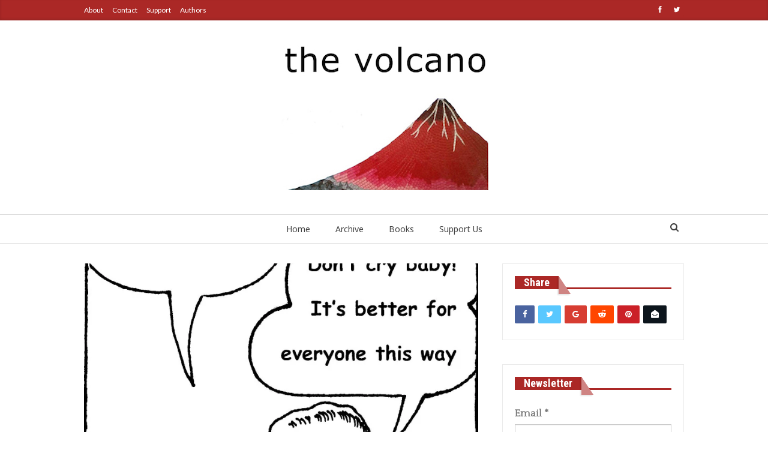

--- FILE ---
content_type: text/html; charset=UTF-8
request_url: https://www.thevolcano.org/cartoon/
body_size: 12551
content:
	<!DOCTYPE html>
		<!--[if IE 8]>
	<html class="ie ie8" lang="en-US"> <![endif]-->
	<!--[if IE 9]>
	<html class="ie ie9" lang="en-US"> <![endif]-->
	<!--[if gt IE 9]><!-->
<html lang="en-US"> <!--<![endif]-->
	<head>
				<meta charset="UTF-8">
		<meta http-equiv="X-UA-Compatible" content="IE=edge">
		<meta name="viewport" content="width=device-width, initial-scale=1.0">
		<link rel="pingback" href="https://www.thevolcano.org/xmlrpc.php"/>

		<title>cartoon &#8211; The Volcano</title>
<meta name='robots' content='max-image-preview:large' />

<!-- Better Open Graph, Schema.org & Twitter Integration -->
<meta property="og:locale" content="en_us"/>
<meta property="og:site_name" content="The Volcano"/>
<meta property="og:url" content="https://www.thevolcano.org/cartoon/"/>
<meta property="og:title" content="cartoon"/>
<meta property="og:image" content="https://i0.wp.com/www.thevolcano.org/wp-content/uploads/2018/05/tv_web01.png?fit=750%2C430&amp;ssl=1"/>
<meta property="og:type" content="article"/>
<meta name="twitter:card" content="summary"/>
<meta name="twitter:url" content="https://www.thevolcano.org/cartoon/"/>
<meta name="twitter:title" content="cartoon"/>
<meta name="twitter:image" content="https://i0.wp.com/www.thevolcano.org/wp-content/uploads/2018/05/tv_web01.png?fit=750%2C430&amp;ssl=1"/>
<!-- / Better Open Graph, Schema.org & Twitter Integration. -->
<link rel='dns-prefetch' href='//www.thevolcano.org' />
<link rel='dns-prefetch' href='//stats.wp.com' />
<link rel='dns-prefetch' href='//fonts.googleapis.com' />
<link rel='dns-prefetch' href='//v0.wordpress.com' />
<link rel='preconnect' href='//i0.wp.com' />
<link rel="alternate" type="application/rss+xml" title="The Volcano &raquo; Feed" href="https://www.thevolcano.org/feed/" />
<link rel="alternate" type="application/rss+xml" title="The Volcano &raquo; Comments Feed" href="https://www.thevolcano.org/comments/feed/" />
<link rel="alternate" type="text/calendar" title="The Volcano &raquo; iCal Feed" href="https://www.thevolcano.org/events/?ical=1" />
<link rel="alternate" type="application/rss+xml" title="The Volcano &raquo; cartoon Comments Feed" href="https://www.thevolcano.org/feed/?attachment_id=4574" />
<link rel="alternate" title="oEmbed (JSON)" type="application/json+oembed" href="https://www.thevolcano.org/wp-json/oembed/1.0/embed?url=https%3A%2F%2Fwww.thevolcano.org%2Fcartoon%2F" />
<link rel="alternate" title="oEmbed (XML)" type="text/xml+oembed" href="https://www.thevolcano.org/wp-json/oembed/1.0/embed?url=https%3A%2F%2Fwww.thevolcano.org%2Fcartoon%2F&#038;format=xml" />
<style id='wp-img-auto-sizes-contain-inline-css' type='text/css'>
img:is([sizes=auto i],[sizes^="auto," i]){contain-intrinsic-size:3000px 1500px}
/*# sourceURL=wp-img-auto-sizes-contain-inline-css */
</style>
<link rel='stylesheet' id='validate-engine-css-css' href='https://www.thevolcano.org/wp-content/plugins/wysija-newsletters/css/validationEngine.jquery.css?ver=2.21' type='text/css' media='all' />
<link rel='stylesheet' id='grid-columns-css' href='https://www.thevolcano.org/wp-content/plugins/grid-columns/css/columns.min.css?ver=20130123' type='text/css' media='all' />
<style id='wp-emoji-styles-inline-css' type='text/css'>

	img.wp-smiley, img.emoji {
		display: inline !important;
		border: none !important;
		box-shadow: none !important;
		height: 1em !important;
		width: 1em !important;
		margin: 0 0.07em !important;
		vertical-align: -0.1em !important;
		background: none !important;
		padding: 0 !important;
	}
/*# sourceURL=wp-emoji-styles-inline-css */
</style>
<link rel='stylesheet' id='wp-block-library-css' href='https://www.thevolcano.org/wp-includes/css/dist/block-library/style.min.css?ver=6.9' type='text/css' media='all' />
<style id='global-styles-inline-css' type='text/css'>
:root{--wp--preset--aspect-ratio--square: 1;--wp--preset--aspect-ratio--4-3: 4/3;--wp--preset--aspect-ratio--3-4: 3/4;--wp--preset--aspect-ratio--3-2: 3/2;--wp--preset--aspect-ratio--2-3: 2/3;--wp--preset--aspect-ratio--16-9: 16/9;--wp--preset--aspect-ratio--9-16: 9/16;--wp--preset--color--black: #000000;--wp--preset--color--cyan-bluish-gray: #abb8c3;--wp--preset--color--white: #ffffff;--wp--preset--color--pale-pink: #f78da7;--wp--preset--color--vivid-red: #cf2e2e;--wp--preset--color--luminous-vivid-orange: #ff6900;--wp--preset--color--luminous-vivid-amber: #fcb900;--wp--preset--color--light-green-cyan: #7bdcb5;--wp--preset--color--vivid-green-cyan: #00d084;--wp--preset--color--pale-cyan-blue: #8ed1fc;--wp--preset--color--vivid-cyan-blue: #0693e3;--wp--preset--color--vivid-purple: #9b51e0;--wp--preset--gradient--vivid-cyan-blue-to-vivid-purple: linear-gradient(135deg,rgb(6,147,227) 0%,rgb(155,81,224) 100%);--wp--preset--gradient--light-green-cyan-to-vivid-green-cyan: linear-gradient(135deg,rgb(122,220,180) 0%,rgb(0,208,130) 100%);--wp--preset--gradient--luminous-vivid-amber-to-luminous-vivid-orange: linear-gradient(135deg,rgb(252,185,0) 0%,rgb(255,105,0) 100%);--wp--preset--gradient--luminous-vivid-orange-to-vivid-red: linear-gradient(135deg,rgb(255,105,0) 0%,rgb(207,46,46) 100%);--wp--preset--gradient--very-light-gray-to-cyan-bluish-gray: linear-gradient(135deg,rgb(238,238,238) 0%,rgb(169,184,195) 100%);--wp--preset--gradient--cool-to-warm-spectrum: linear-gradient(135deg,rgb(74,234,220) 0%,rgb(151,120,209) 20%,rgb(207,42,186) 40%,rgb(238,44,130) 60%,rgb(251,105,98) 80%,rgb(254,248,76) 100%);--wp--preset--gradient--blush-light-purple: linear-gradient(135deg,rgb(255,206,236) 0%,rgb(152,150,240) 100%);--wp--preset--gradient--blush-bordeaux: linear-gradient(135deg,rgb(254,205,165) 0%,rgb(254,45,45) 50%,rgb(107,0,62) 100%);--wp--preset--gradient--luminous-dusk: linear-gradient(135deg,rgb(255,203,112) 0%,rgb(199,81,192) 50%,rgb(65,88,208) 100%);--wp--preset--gradient--pale-ocean: linear-gradient(135deg,rgb(255,245,203) 0%,rgb(182,227,212) 50%,rgb(51,167,181) 100%);--wp--preset--gradient--electric-grass: linear-gradient(135deg,rgb(202,248,128) 0%,rgb(113,206,126) 100%);--wp--preset--gradient--midnight: linear-gradient(135deg,rgb(2,3,129) 0%,rgb(40,116,252) 100%);--wp--preset--font-size--small: 13px;--wp--preset--font-size--medium: 20px;--wp--preset--font-size--large: 36px;--wp--preset--font-size--x-large: 42px;--wp--preset--spacing--20: 0.44rem;--wp--preset--spacing--30: 0.67rem;--wp--preset--spacing--40: 1rem;--wp--preset--spacing--50: 1.5rem;--wp--preset--spacing--60: 2.25rem;--wp--preset--spacing--70: 3.38rem;--wp--preset--spacing--80: 5.06rem;--wp--preset--shadow--natural: 6px 6px 9px rgba(0, 0, 0, 0.2);--wp--preset--shadow--deep: 12px 12px 50px rgba(0, 0, 0, 0.4);--wp--preset--shadow--sharp: 6px 6px 0px rgba(0, 0, 0, 0.2);--wp--preset--shadow--outlined: 6px 6px 0px -3px rgb(255, 255, 255), 6px 6px rgb(0, 0, 0);--wp--preset--shadow--crisp: 6px 6px 0px rgb(0, 0, 0);}:where(.is-layout-flex){gap: 0.5em;}:where(.is-layout-grid){gap: 0.5em;}body .is-layout-flex{display: flex;}.is-layout-flex{flex-wrap: wrap;align-items: center;}.is-layout-flex > :is(*, div){margin: 0;}body .is-layout-grid{display: grid;}.is-layout-grid > :is(*, div){margin: 0;}:where(.wp-block-columns.is-layout-flex){gap: 2em;}:where(.wp-block-columns.is-layout-grid){gap: 2em;}:where(.wp-block-post-template.is-layout-flex){gap: 1.25em;}:where(.wp-block-post-template.is-layout-grid){gap: 1.25em;}.has-black-color{color: var(--wp--preset--color--black) !important;}.has-cyan-bluish-gray-color{color: var(--wp--preset--color--cyan-bluish-gray) !important;}.has-white-color{color: var(--wp--preset--color--white) !important;}.has-pale-pink-color{color: var(--wp--preset--color--pale-pink) !important;}.has-vivid-red-color{color: var(--wp--preset--color--vivid-red) !important;}.has-luminous-vivid-orange-color{color: var(--wp--preset--color--luminous-vivid-orange) !important;}.has-luminous-vivid-amber-color{color: var(--wp--preset--color--luminous-vivid-amber) !important;}.has-light-green-cyan-color{color: var(--wp--preset--color--light-green-cyan) !important;}.has-vivid-green-cyan-color{color: var(--wp--preset--color--vivid-green-cyan) !important;}.has-pale-cyan-blue-color{color: var(--wp--preset--color--pale-cyan-blue) !important;}.has-vivid-cyan-blue-color{color: var(--wp--preset--color--vivid-cyan-blue) !important;}.has-vivid-purple-color{color: var(--wp--preset--color--vivid-purple) !important;}.has-black-background-color{background-color: var(--wp--preset--color--black) !important;}.has-cyan-bluish-gray-background-color{background-color: var(--wp--preset--color--cyan-bluish-gray) !important;}.has-white-background-color{background-color: var(--wp--preset--color--white) !important;}.has-pale-pink-background-color{background-color: var(--wp--preset--color--pale-pink) !important;}.has-vivid-red-background-color{background-color: var(--wp--preset--color--vivid-red) !important;}.has-luminous-vivid-orange-background-color{background-color: var(--wp--preset--color--luminous-vivid-orange) !important;}.has-luminous-vivid-amber-background-color{background-color: var(--wp--preset--color--luminous-vivid-amber) !important;}.has-light-green-cyan-background-color{background-color: var(--wp--preset--color--light-green-cyan) !important;}.has-vivid-green-cyan-background-color{background-color: var(--wp--preset--color--vivid-green-cyan) !important;}.has-pale-cyan-blue-background-color{background-color: var(--wp--preset--color--pale-cyan-blue) !important;}.has-vivid-cyan-blue-background-color{background-color: var(--wp--preset--color--vivid-cyan-blue) !important;}.has-vivid-purple-background-color{background-color: var(--wp--preset--color--vivid-purple) !important;}.has-black-border-color{border-color: var(--wp--preset--color--black) !important;}.has-cyan-bluish-gray-border-color{border-color: var(--wp--preset--color--cyan-bluish-gray) !important;}.has-white-border-color{border-color: var(--wp--preset--color--white) !important;}.has-pale-pink-border-color{border-color: var(--wp--preset--color--pale-pink) !important;}.has-vivid-red-border-color{border-color: var(--wp--preset--color--vivid-red) !important;}.has-luminous-vivid-orange-border-color{border-color: var(--wp--preset--color--luminous-vivid-orange) !important;}.has-luminous-vivid-amber-border-color{border-color: var(--wp--preset--color--luminous-vivid-amber) !important;}.has-light-green-cyan-border-color{border-color: var(--wp--preset--color--light-green-cyan) !important;}.has-vivid-green-cyan-border-color{border-color: var(--wp--preset--color--vivid-green-cyan) !important;}.has-pale-cyan-blue-border-color{border-color: var(--wp--preset--color--pale-cyan-blue) !important;}.has-vivid-cyan-blue-border-color{border-color: var(--wp--preset--color--vivid-cyan-blue) !important;}.has-vivid-purple-border-color{border-color: var(--wp--preset--color--vivid-purple) !important;}.has-vivid-cyan-blue-to-vivid-purple-gradient-background{background: var(--wp--preset--gradient--vivid-cyan-blue-to-vivid-purple) !important;}.has-light-green-cyan-to-vivid-green-cyan-gradient-background{background: var(--wp--preset--gradient--light-green-cyan-to-vivid-green-cyan) !important;}.has-luminous-vivid-amber-to-luminous-vivid-orange-gradient-background{background: var(--wp--preset--gradient--luminous-vivid-amber-to-luminous-vivid-orange) !important;}.has-luminous-vivid-orange-to-vivid-red-gradient-background{background: var(--wp--preset--gradient--luminous-vivid-orange-to-vivid-red) !important;}.has-very-light-gray-to-cyan-bluish-gray-gradient-background{background: var(--wp--preset--gradient--very-light-gray-to-cyan-bluish-gray) !important;}.has-cool-to-warm-spectrum-gradient-background{background: var(--wp--preset--gradient--cool-to-warm-spectrum) !important;}.has-blush-light-purple-gradient-background{background: var(--wp--preset--gradient--blush-light-purple) !important;}.has-blush-bordeaux-gradient-background{background: var(--wp--preset--gradient--blush-bordeaux) !important;}.has-luminous-dusk-gradient-background{background: var(--wp--preset--gradient--luminous-dusk) !important;}.has-pale-ocean-gradient-background{background: var(--wp--preset--gradient--pale-ocean) !important;}.has-electric-grass-gradient-background{background: var(--wp--preset--gradient--electric-grass) !important;}.has-midnight-gradient-background{background: var(--wp--preset--gradient--midnight) !important;}.has-small-font-size{font-size: var(--wp--preset--font-size--small) !important;}.has-medium-font-size{font-size: var(--wp--preset--font-size--medium) !important;}.has-large-font-size{font-size: var(--wp--preset--font-size--large) !important;}.has-x-large-font-size{font-size: var(--wp--preset--font-size--x-large) !important;}
/*# sourceURL=global-styles-inline-css */
</style>

<style id='classic-theme-styles-inline-css' type='text/css'>
/*! This file is auto-generated */
.wp-block-button__link{color:#fff;background-color:#32373c;border-radius:9999px;box-shadow:none;text-decoration:none;padding:calc(.667em + 2px) calc(1.333em + 2px);font-size:1.125em}.wp-block-file__button{background:#32373c;color:#fff;text-decoration:none}
/*# sourceURL=/wp-includes/css/classic-themes.min.css */
</style>
<link rel='stylesheet' id='guest_author_styles-css' href='https://www.thevolcano.org/wp-content/plugins/guest-author-name-premium/assets/guest-author.css?ver=1.0.2' type='text/css' media='all' />
<link rel='stylesheet' id='rs-plugin-settings-css' href='https://www.thevolcano.org/wp-content/plugins/revslider/public/assets/css/settings.css?ver=5.4.6.3' type='text/css' media='all' />
<style id='rs-plugin-settings-inline-css' type='text/css'>
#rs-demo-id {}
/*# sourceURL=rs-plugin-settings-inline-css */
</style>
<link rel='stylesheet' id='ms-main-css' href='https://www.thevolcano.org/wp-content/plugins/masterslider/public/assets/css/masterslider.main.css?ver=3.2.2' type='text/css' media='all' />
<link rel='stylesheet' id='ms-custom-css' href='https://www.thevolcano.org/wp-content/uploads/masterslider/custom.css?ver=1.5' type='text/css' media='all' />
<link rel='stylesheet' id='better-framework-main-fonts-css' href='https://fonts.googleapis.com/css?family=Quattrocento:400%7CLato:400,700,400italic%7CNoto+Sans:400,700,400italic%7COswald:700,400%7CQuattrocento+Sans:700italic%7CRoboto+Condensed:700' type='text/css' media='all' />
<script type="text/javascript" src="https://www.thevolcano.org/wp-includes/js/jquery/jquery.min.js?ver=3.7.1" id="jquery-core-js"></script>
<script type="text/javascript" src="https://www.thevolcano.org/wp-includes/js/jquery/jquery-migrate.min.js?ver=3.4.1" id="jquery-migrate-js"></script>
<script type="text/javascript" src="https://www.thevolcano.org/wp-content/plugins/revslider/public/assets/js/jquery.themepunch.tools.min.js?ver=5.4.6.3" id="tp-tools-js"></script>
<script type="text/javascript" src="https://www.thevolcano.org/wp-content/plugins/revslider/public/assets/js/jquery.themepunch.revolution.min.js?ver=5.4.6.3" id="revmin-js"></script>
<link rel="https://api.w.org/" href="https://www.thevolcano.org/wp-json/" /><link rel="alternate" title="JSON" type="application/json" href="https://www.thevolcano.org/wp-json/wp/v2/media/4574" /><link rel="EditURI" type="application/rsd+xml" title="RSD" href="https://www.thevolcano.org/xmlrpc.php?rsd" />
<meta name="generator" content="WordPress 6.9" />
<link rel="canonical" href="https://www.thevolcano.org/cartoon/" />
<link rel='shortlink' href='https://wp.me/a7oQlm-1bM' />
			<link rel="amphtml" href="https://www.thevolcano.org/amp/cartoon"/>
				<link rel="preconnect" href="https://fonts.googleapis.com">
	<link rel="preconnect" href="https://fonts.gstatic.com">
	<link href='https://fonts.googleapis.com/css2?display=swap&family=Quattrocento&family=Oswald:wght@200;700&family=Istok+Web' rel='stylesheet'><script>var ms_grabbing_curosr='https://www.thevolcano.org/wp-content/plugins/masterslider/public/assets/css/common/grabbing.cur',ms_grab_curosr='https://www.thevolcano.org/wp-content/plugins/masterslider/public/assets/css/common/grab.cur';</script>
<meta name="generator" content="MasterSlider 3.2.2 - Responsive Touch Image Slider" />
<meta name="tec-api-version" content="v1"><meta name="tec-api-origin" content="https://www.thevolcano.org"><link rel="alternate" href="https://www.thevolcano.org/wp-json/tribe/events/v1/" />	<style>img#wpstats{display:none}</style>
		<meta name="generator" content="Powered by WPBakery Page Builder - drag and drop page builder for WordPress."/>
<!--[if lte IE 9]><link rel="stylesheet" type="text/css" href="https://www.thevolcano.org/wp-content/plugins/js_composer/assets/css/vc_lte_ie9.min.css" media="screen"><![endif]--><script type="application/ld+json">{
    "@context": "http:\/\/schema.org\/",
    "@type": "organization",
    "@id": "#organization",
    "logo": {
        "@type": "ImageObject",
        "url": "https:\/\/www.thevolcano.org\/wp-content\/uploads\/2016\/06\/thevolcanoheader_verdana_4.jpeg"
    },
    "url": "https:\/\/www.thevolcano.org\/",
    "name": "The Volcano",
    "description": ""
}</script>
<script type="application/ld+json">{
    "@context": "http:\/\/schema.org\/",
    "@type": "WebSite",
    "name": "The Volcano",
    "alternateName": "",
    "url": "https:\/\/www.thevolcano.org\/"
}</script>
<script type="application/ld+json">{
    "@context": "http:\/\/schema.org\/",
    "@type": "ImageObject",
    "headline": "cartoon",
    "datePublished": "2016-04-03",
    "dateModified": "2016-04-03",
    "author": {
        "@type": "Person",
        "@id": "#person-TheVolcano",
        "name": "The Volcano"
    },
    "image": {
        "@type": "ImageObject",
        "url": "https:\/\/i0.wp.com\/www.thevolcano.org\/wp-content\/uploads\/2016\/04\/cartoon.jpg?fit=1308%2C1696&ssl=1",
        "width": 1308,
        "height": 1696
    },
    "interactionStatistic": [
        {
            "@type": "InteractionCounter",
            "interactionType": "http:\/\/schema.org\/CommentAction",
            "userInteractionCount": "0"
        }
    ],
    "publisher": {
        "@id": "#organization"
    },
    "mainEntityOfPage": "https:\/\/www.thevolcano.org\/cartoon\/"
}</script>
<link rel='stylesheet' id='bf-minifed-css-1' href='https://www.thevolcano.org/wp-content/bs-booster-cache/e7f6526576341e1f19338382ebebdfaf.css' type='text/css' media='all' />
<link rel='stylesheet' id='5.2.0-1623892592' href='https://www.thevolcano.org/wp-content/bs-booster-cache/f164c100a199c3e054e1977e5b14836e.css' type='text/css' media='all' />
<meta name="generator" content="Powered by Slider Revolution 5.4.6.3 - responsive, Mobile-Friendly Slider Plugin for WordPress with comfortable drag and drop interface." />

<!-- Jetpack Open Graph Tags -->
<meta property="og:type" content="article" />
<meta property="og:title" content="cartoon" />
<meta property="og:url" content="https://www.thevolcano.org/cartoon/" />
<meta property="og:description" content="Visit the post for more." />
<meta property="article:published_time" content="2016-04-04T00:03:08+00:00" />
<meta property="article:modified_time" content="2016-04-04T00:03:08+00:00" />
<meta property="og:site_name" content="The Volcano" />
<meta property="og:image" content="https://www.thevolcano.org/wp-content/uploads/2016/04/cartoon.jpg" />
<meta property="og:image:alt" content="" />
<meta property="og:locale" content="en_US" />
<meta name="twitter:text:title" content="cartoon" />
<meta name="twitter:image" content="https://i0.wp.com/www.thevolcano.org/wp-content/uploads/2016/04/cartoon.jpg?fit=925%2C1200&#038;ssl=1&#038;w=640" />
<meta name="twitter:card" content="summary_large_image" />
<meta name="twitter:description" content="Visit the post for more." />

<!-- End Jetpack Open Graph Tags -->
<link rel="icon" href="https://i0.wp.com/www.thevolcano.org/wp-content/uploads/2016/04/cropped-volcano-header-468x150_b-1.jpg?fit=32%2C32&#038;ssl=1" sizes="32x32" />
<link rel="icon" href="https://i0.wp.com/www.thevolcano.org/wp-content/uploads/2016/04/cropped-volcano-header-468x150_b-1.jpg?fit=192%2C192&#038;ssl=1" sizes="192x192" />
<link rel="apple-touch-icon" href="https://i0.wp.com/www.thevolcano.org/wp-content/uploads/2016/04/cropped-volcano-header-468x150_b-1.jpg?fit=180%2C180&#038;ssl=1" />
<meta name="msapplication-TileImage" content="https://i0.wp.com/www.thevolcano.org/wp-content/uploads/2016/04/cropped-volcano-header-468x150_b-1.jpg?fit=270%2C270&#038;ssl=1" />
<script type="text/javascript">function setREVStartSize(e){
				try{ var i=jQuery(window).width(),t=9999,r=0,n=0,l=0,f=0,s=0,h=0;					
					if(e.responsiveLevels&&(jQuery.each(e.responsiveLevels,function(e,f){f>i&&(t=r=f,l=e),i>f&&f>r&&(r=f,n=e)}),t>r&&(l=n)),f=e.gridheight[l]||e.gridheight[0]||e.gridheight,s=e.gridwidth[l]||e.gridwidth[0]||e.gridwidth,h=i/s,h=h>1?1:h,f=Math.round(h*f),"fullscreen"==e.sliderLayout){var u=(e.c.width(),jQuery(window).height());if(void 0!=e.fullScreenOffsetContainer){var c=e.fullScreenOffsetContainer.split(",");if (c) jQuery.each(c,function(e,i){u=jQuery(i).length>0?u-jQuery(i).outerHeight(!0):u}),e.fullScreenOffset.split("%").length>1&&void 0!=e.fullScreenOffset&&e.fullScreenOffset.length>0?u-=jQuery(window).height()*parseInt(e.fullScreenOffset,0)/100:void 0!=e.fullScreenOffset&&e.fullScreenOffset.length>0&&(u-=parseInt(e.fullScreenOffset,0))}f=u}else void 0!=e.minHeight&&f<e.minHeight&&(f=e.minHeight);e.c.closest(".rev_slider_wrapper").css({height:f})					
				}catch(d){console.log("Failure at Presize of Slider:"+d)}
			};</script>
		<style type="text/css" id="wp-custom-css">
			.post-meta.single-post-meta .post-author-name {
	max-width:250px;
}
.post-meta .post-author{
	max-width: 250px;
}
.post-meta.single-post-meta .post-author-a.post-author-avatar .avatar{
	Display: none;
}
.author-profile .post-author-avatar{
	Display:none;
}

		</style>
			<style id="egf-frontend-styles" type="text/css">
		p {font-family: 'Quattrocento', sans-serif;font-size: 17px;font-style: normal;font-weight: 400;line-height: 1.5;} h1 {font-family: 'Oswald', sans-serif;font-size: 48px;font-style: normal;font-weight: 700;line-height: 1.5;} h2 {font-family: 'Oswald', sans-serif;font-size: 38px;font-style: normal;font-weight: 700;} h3 {font-family: 'Oswald', sans-serif;font-size: 30px;font-style: normal;font-weight: 700;line-height: 1.4;} h4 {font-family: 'Oswald', sans-serif;font-size: 25px;font-style: normal;font-weight: 200;} h5 {font-family: 'Istok Web', sans-serif;font-size: 16px;font-style: normal;font-weight: 400;line-height: 1.2;} h6 {font-family: 'Istok Web', sans-serif;font-size: 16px;font-style: normal;font-weight: 400;} 	</style>
	<noscript><style type="text/css"> .wpb_animate_when_almost_visible { opacity: 1; }</style></noscript>	</head>

<body class="attachment wp-singular attachment-template-default single single-attachment postid-4574 attachmentid-4574 attachment-jpeg wp-theme-publisher guest-author-post _masterslider _msp_version_3.2.2 tribe-no-js active-light-box ltr close-rh page-layout-2-col-right full-width active-sticky-sidebar main-menu-sticky-smart active-ajax-search  wpb-js-composer js-comp-ver-5.4.7 vc_responsive bs-ll-a" dir="ltr">
		<div class="main-wrap content-main-wrap">
			<header id="header" class="site-header header-style-1 full-width" itemscope="itemscope" itemtype="https://schema.org/WPHeader">
		<section class="topbar topbar-style-1 hidden-xs hidden-xs">
	<div class="content-wrap">
		<div class="container">
			<div class="topbar-inner clearfix">

									<div class="section-links">
								<div  class="  better-studio-shortcode bsc-clearfix better-social-counter style-button not-colored in-4-col">
						<ul class="social-list bsc-clearfix"><li class="social-item facebook"><a href = "https://www.facebook.com/thevolcanonewspaper" target = "_blank" > <i class="item-icon bsfi-facebook" ></i><span class="item-title" > Likes </span> </a> </li> <li class="social-item twitter"><a href = "https://twitter.com/volc8o" target = "_blank" > <i class="item-icon bsfi-twitter" ></i><span class="item-title" > Followers </span> </a> </li> 			</ul>
		</div>
							</div>
				
				<div class="section-menu">
						<div id="menu-top" class="menu top-menu-wrapper" role="navigation" itemscope="itemscope" itemtype="https://schema.org/SiteNavigationElement">
		<nav class="top-menu-container">

			<ul id="top-navigation" class="top-menu menu clearfix bsm-pure">
				<li id="menu-item-9170" class="menu-item menu-item-type-custom menu-item-object-custom better-anim-fade menu-item-9170"><a href="https://www.thevolcano.org/about/">About</a></li>
<li id="menu-item-9172" class="menu-item menu-item-type-custom menu-item-object-custom better-anim-fade menu-item-9172"><a href="https://www.thevolcano.org/contact/">Contact</a></li>
<li id="menu-item-9171" class="menu-item menu-item-type-custom menu-item-object-custom better-anim-fade menu-item-9171"><a href="https://www.thevolcano.org/support-us/">Support</a></li>
<li id="menu-item-10407" class="menu-item menu-item-type-post_type menu-item-object-page better-anim-fade menu-item-10407"><a href="https://www.thevolcano.org/authors/">Authors</a></li>
			</ul>

		</nav>
	</div>
				</div>
			</div>
		</div>
	</div>
</section>
		<div class="header-inner">
			<div class="content-wrap">
				<div class="container">
					<div id="site-branding" class="site-branding">
	<p  id="site-title" class="logo h1 img-logo">
	<a href="https://www.thevolcano.org/" itemprop="url" rel="home">
					<img id="site-logo" src="https://www.thevolcano.org/wp-content/uploads/2016/06/thevolcanoheader_verdana_4.jpeg"
			     alt="The Volcano"  />

			<span class="site-title">The Volcano - </span>
				</a>
</p>
</div><!-- .site-branding -->
				</div>

			</div>
		</div>
		<div id="menu-main" class="menu main-menu-wrapper show-search-item menu-actions-btn-width-1" role="navigation" itemscope="itemscope" itemtype="https://schema.org/SiteNavigationElement">
	<div class="main-menu-inner">
		<div class="content-wrap">
			<div class="container">

				<nav class="main-menu-container">
					<ul id="main-navigation" class="main-menu menu bsm-pure clearfix">
						<li id="menu-item-9163" class="menu-item menu-item-type-custom menu-item-object-custom menu-item-home better-anim-fade menu-item-9163"><a href="https://www.thevolcano.org">Home</a></li>
<li id="menu-item-9165" class="menu-item menu-item-type-custom menu-item-object-custom better-anim-fade menu-item-9165"><a href="https://www.thevolcano.org/2021">Archive</a></li>
<li id="menu-item-11874" class="menu-item menu-item-type-post_type menu-item-object-page better-anim-fade menu-item-11874"><a href="https://www.thevolcano.org/books/">Books</a></li>
<li id="menu-item-11884" class="menu-item menu-item-type-post_type menu-item-object-page better-anim-fade menu-item-11884"><a href="https://www.thevolcano.org/donate/">Support Us</a></li>
					</ul><!-- #main-navigation -->
											<div class="menu-action-buttons width-1">
															<div class="search-container close">
									<span class="search-handler"><i class="fa fa-search"></i></span>

									<div class="search-box clearfix">
										<form role="search" method="get" class="search-form clearfix" action="https://www.thevolcano.org">
	<input type="search" class="search-field"
	       placeholder="Search..."
	       value="" name="s"
	       title="Search for:"
	       autocomplete="off">
	<input type="submit" class="search-submit" value="Search">
</form><!-- .search-form -->
									</div>
								</div>
														</div>
										</nav><!-- .main-menu-container -->

			</div>
		</div>
	</div>
</div><!-- .menu -->	</header><!-- .header -->
	<div class="rh-header clearfix light deferred-block-exclude">
		<div class="rh-container clearfix">

			<div class="menu-container close">
				<span class="menu-handler"><span class="lines"></span></span>
			</div><!-- .menu-container -->

			<div class="logo-container rh-img-logo">
				<a href="https://www.thevolcano.org/" itemprop="url" rel="home">
											<img src="https://www.thevolcano.org/wp-content/uploads/2016/06/thevolcanoheader_verdana_4.jpeg"
						     alt="The Volcano"  />				</a>
			</div><!-- .logo-container -->
		</div><!-- .rh-container -->
	</div><!-- .rh-header -->
<div class="content-wrap">
		<main id="content" class="content-container">

		<div class="container layout-2-col layout-2-col-1 layout-right-sidebar">
			<div class="row main-section">
										<div class="col-sm-8 content-column">
								<article id="post-4574" class="post-4574 attachment type-attachment status-inherit  single-attachment-content">
				<div class="single-featured">
							<a class="post-thumbnail" href="https://i0.wp.com/www.thevolcano.org/wp-content/uploads/2016/04/cartoon.jpg?fit=1308%2C1696&ssl=1">
					<img src="https://i0.wp.com/www.thevolcano.org/wp-content/uploads/2016/04/cartoon.jpg?resize=750%2C430&#038;ssl=1"
					     alt="cartoon">
				</a>
						</div>

		<header class="attachment-header">
			<h1 class="attachment-title">cartoon</h1>		</header>

			</article>
						</div><!-- .content-column -->
												<div class="col-sm-4 sidebar-column sidebar-column-primary">
							<aside id="sidebar-primary-sidebar" class="sidebar" role="complementary" aria-label="Primary Sidebar Sidebar" itemscope="itemscope" itemtype="https://schema.org/WPSideBar">
	<div id="bs-social-share-3" class=" h-ni w-t primary-sidebar-widget widget widget_bs-social-share"><div class="section-heading sh-t6 sh-s3"><span class="h-text">Share</span></div>	<div 		class="bs-shortcode bs-social-share  style-button colored">
				<ul class="bs-button-list social-list clearfix"><span class="social-item facebook"><a href="https://www.facebook.com/sharer.php?u=https%3A%2F%2Fwww.thevolcano.org%2F2018%2F11%2F22%2Fcolonialism-is-a-process-not-an-identity%2F" target="_blank" rel="nofollow" class="bs-button-el" onclick="window.open(this.href, 'share-facebook','left=50,top=50,width=600,height=320,toolbar=0'); return false;"><span class="icon"><i class="bf-icon fa fa-facebook"></i></span></a></span><span class="social-item twitter"><a href="https://twitter.com/share?text=Colonialism+is+a+process+not+an+identity%3A+A+review+of+Asad+Haider%E2%80%99s+Mistaken+Identity%3A+Race+and+Class+in+the+Age+of+Trump @volc8o&url=https%3A%2F%2Fwww.thevolcano.org%2F2018%2F11%2F22%2Fcolonialism-is-a-process-not-an-identity%2F" target="_blank" rel="nofollow" class="bs-button-el" onclick="window.open(this.href, 'share-twitter','left=50,top=50,width=600,height=320,toolbar=0'); return false;"><span class="icon"><i class="bf-icon fa fa-twitter"></i></span></a></span><span class="social-item google_plus"><a href="https://plus.google.com/share?url=https%3A%2F%2Fwww.thevolcano.org%2F2018%2F11%2F22%2Fcolonialism-is-a-process-not-an-identity%2F" target="_blank" rel="nofollow" class="bs-button-el" onclick="window.open(this.href, 'share-google_plus','left=50,top=50,width=600,height=320,toolbar=0'); return false;"><span class="icon"><i class="bf-icon fa fa-google"></i></span></a></span><span class="social-item reddit"><a href="https://reddit.com/submit?url=https%3A%2F%2Fwww.thevolcano.org%2F2018%2F11%2F22%2Fcolonialism-is-a-process-not-an-identity%2F&title=Colonialism+is+a+process+not+an+identity%3A+A+review+of+Asad+Haider%E2%80%99s+Mistaken+Identity%3A+Race+and+Class+in+the+Age+of+Trump" target="_blank" rel="nofollow" class="bs-button-el" onclick="window.open(this.href, 'share-reddit','left=50,top=50,width=600,height=320,toolbar=0'); return false;"><span class="icon"><i class="bf-icon fa fa-reddit-alien"></i></span></a></span><span class="social-item pinterest"><a href="https://pinterest.com/pin/create/button/?url=https%3A%2F%2Fwww.thevolcano.org%2F2018%2F11%2F22%2Fcolonialism-is-a-process-not-an-identity%2F&media=https://i0.wp.com/www.thevolcano.org/wp-content/uploads/2018/11/mistaken2.png?fit=360%2C556&ssl=1&description=Colonialism+is+a+process+not+an+identity%3A+A+review+of+Asad+Haider%E2%80%99s+Mistaken+Identity%3A+Race+and+Class+in+the+Age+of+Trump" target="_blank" rel="nofollow" class="bs-button-el" onclick="window.open(this.href, 'share-pinterest','left=50,top=50,width=600,height=320,toolbar=0'); return false;"><span class="icon"><i class="bf-icon fa fa-pinterest"></i></span></a></span><span class="social-item email"><a href="mailto:?subject=Colonialism+is+a+process+not+an+identity%3A+A+review+of+Asad+Haider%E2%80%99s+Mistaken+Identity%3A+Race+and+Class+in+the+Age+of+Trump&body=https%3A%2F%2Fwww.thevolcano.org%2F2018%2F11%2F22%2Fcolonialism-is-a-process-not-an-identity%2F" target="_blank" rel="nofollow" class="bs-button-el" onclick="window.open(this.href, 'share-email','left=50,top=50,width=600,height=320,toolbar=0'); return false;"><span class="icon"><i class="bf-icon fa fa-envelope-open"></i></span></a></span>		</ul><!-- .social-list -->
	</div><!-- .bs-social-share -->
</div><div id="wysija-2" class=" h-ni w-t primary-sidebar-widget widget widget_wysija"><div class="section-heading sh-t6 sh-s3"><span class="h-text">Newsletter</span></div><div class="widget_wysija_cont"><div id="msg-form-wysija-2" class="wysija-msg ajax"></div><form id="form-wysija-2" method="post" action="#wysija" class="widget_wysija">
<p class="wysija-paragraph">
    <label>Email <span class="wysija-required">*</span></label>
    
    	<input type="text" name="wysija[user][email]" class="wysija-input validate[required,custom[email]]" title="Email"  value="" />
    
    
    
    <span class="abs-req">
        <input type="text" name="wysija[user][abs][email]" class="wysija-input validated[abs][email]" value="" />
    </span>
    
</p>

<input class="wysija-submit wysija-submit-field" type="submit" value="Subscribe!" />

    <input type="hidden" name="form_id" value="1" />
    <input type="hidden" name="action" value="save" />
    <input type="hidden" name="controller" value="subscribers" />
    <input type="hidden" value="1" name="wysija-page" />

    
        <input type="hidden" name="wysija[user_list][list_ids]" value="1" />
    
 </form></div></div><div id="archives-2" class=" h-ni w-t primary-sidebar-widget widget widget_archive"><div class="section-heading sh-t6 sh-s3"><span class="h-text">Monthly articles</span></div>		<label class="screen-reader-text" for="archives-dropdown-2">Monthly articles</label>
		<select id="archives-dropdown-2" name="archive-dropdown">
			
			<option value="">Select Month</option>
				<option value='https://www.thevolcano.org/2021/06/'> June 2021 &nbsp;<span class="post-count">4</span></option>
	<option value='https://www.thevolcano.org/2021/05/'> May 2021 &nbsp;<span class="post-count">7</span></option>
	<option value='https://www.thevolcano.org/2021/04/'> April 2021 &nbsp;<span class="post-count">22</span></option>
	<option value='https://www.thevolcano.org/2021/03/'> March 2021 &nbsp;<span class="post-count">12</span></option>
	<option value='https://www.thevolcano.org/2021/02/'> February 2021 &nbsp;<span class="post-count">7</span></option>
	<option value='https://www.thevolcano.org/2021/01/'> January 2021 &nbsp;<span class="post-count">10</span></option>
	<option value='https://www.thevolcano.org/2020/12/'> December 2020 &nbsp;<span class="post-count">9</span></option>
	<option value='https://www.thevolcano.org/2020/08/'> August 2020 &nbsp;<span class="post-count">1</span></option>
	<option value='https://www.thevolcano.org/2020/06/'> June 2020 &nbsp;<span class="post-count">2</span></option>
	<option value='https://www.thevolcano.org/2020/05/'> May 2020 &nbsp;<span class="post-count">5</span></option>
	<option value='https://www.thevolcano.org/2020/04/'> April 2020 &nbsp;<span class="post-count">6</span></option>
	<option value='https://www.thevolcano.org/2020/03/'> March 2020 &nbsp;<span class="post-count">2</span></option>
	<option value='https://www.thevolcano.org/2020/02/'> February 2020 &nbsp;<span class="post-count">1</span></option>
	<option value='https://www.thevolcano.org/2020/01/'> January 2020 &nbsp;<span class="post-count">1</span></option>
	<option value='https://www.thevolcano.org/2019/12/'> December 2019 &nbsp;<span class="post-count">4</span></option>
	<option value='https://www.thevolcano.org/2019/11/'> November 2019 &nbsp;<span class="post-count">1</span></option>
	<option value='https://www.thevolcano.org/2019/10/'> October 2019 &nbsp;<span class="post-count">12</span></option>
	<option value='https://www.thevolcano.org/2019/09/'> September 2019 &nbsp;<span class="post-count">7</span></option>
	<option value='https://www.thevolcano.org/2019/08/'> August 2019 &nbsp;<span class="post-count">1</span></option>
	<option value='https://www.thevolcano.org/2019/07/'> July 2019 &nbsp;<span class="post-count">7</span></option>
	<option value='https://www.thevolcano.org/2019/06/'> June 2019 &nbsp;<span class="post-count">6</span></option>
	<option value='https://www.thevolcano.org/2019/05/'> May 2019 &nbsp;<span class="post-count">5</span></option>
	<option value='https://www.thevolcano.org/2019/04/'> April 2019 &nbsp;<span class="post-count">4</span></option>
	<option value='https://www.thevolcano.org/2019/03/'> March 2019 &nbsp;<span class="post-count">2</span></option>
	<option value='https://www.thevolcano.org/2019/02/'> February 2019 &nbsp;<span class="post-count">14</span></option>
	<option value='https://www.thevolcano.org/2019/01/'> January 2019 &nbsp;<span class="post-count">8</span></option>
	<option value='https://www.thevolcano.org/2018/12/'> December 2018 &nbsp;<span class="post-count">8</span></option>
	<option value='https://www.thevolcano.org/2018/11/'> November 2018 &nbsp;<span class="post-count">36</span></option>
	<option value='https://www.thevolcano.org/2018/10/'> October 2018 &nbsp;<span class="post-count">17</span></option>
	<option value='https://www.thevolcano.org/2018/09/'> September 2018 &nbsp;<span class="post-count">11</span></option>
	<option value='https://www.thevolcano.org/2018/08/'> August 2018 &nbsp;<span class="post-count">6</span></option>
	<option value='https://www.thevolcano.org/2018/07/'> July 2018 &nbsp;<span class="post-count">10</span></option>
	<option value='https://www.thevolcano.org/2018/06/'> June 2018 &nbsp;<span class="post-count">13</span></option>
	<option value='https://www.thevolcano.org/2018/05/'> May 2018 &nbsp;<span class="post-count">19</span></option>
	<option value='https://www.thevolcano.org/2018/04/'> April 2018 &nbsp;<span class="post-count">27</span></option>
	<option value='https://www.thevolcano.org/2017/05/'> May 2017 &nbsp;<span class="post-count">19</span></option>
	<option value='https://www.thevolcano.org/2017/04/'> April 2017 &nbsp;<span class="post-count">28</span></option>
	<option value='https://www.thevolcano.org/2017/03/'> March 2017 &nbsp;<span class="post-count">16</span></option>
	<option value='https://www.thevolcano.org/2017/02/'> February 2017 &nbsp;<span class="post-count">25</span></option>
	<option value='https://www.thevolcano.org/2017/01/'> January 2017 &nbsp;<span class="post-count">15</span></option>
	<option value='https://www.thevolcano.org/2016/12/'> December 2016 &nbsp;<span class="post-count">13</span></option>
	<option value='https://www.thevolcano.org/2016/11/'> November 2016 &nbsp;<span class="post-count">30</span></option>
	<option value='https://www.thevolcano.org/2016/10/'> October 2016 &nbsp;<span class="post-count">44</span></option>
	<option value='https://www.thevolcano.org/2016/09/'> September 2016 &nbsp;<span class="post-count">15</span></option>
	<option value='https://www.thevolcano.org/2016/08/'> August 2016 &nbsp;<span class="post-count">16</span></option>
	<option value='https://www.thevolcano.org/2016/07/'> July 2016 &nbsp;<span class="post-count">21</span></option>
	<option value='https://www.thevolcano.org/2016/06/'> June 2016 &nbsp;<span class="post-count">20</span></option>
	<option value='https://www.thevolcano.org/2016/05/'> May 2016 &nbsp;<span class="post-count">34</span></option>
	<option value='https://www.thevolcano.org/2016/03/'> March 2016 &nbsp;<span class="post-count">2</span></option>
	<option value='https://www.thevolcano.org/2016/02/'> February 2016 &nbsp;<span class="post-count">26</span></option>
	<option value='https://www.thevolcano.org/2015/11/'> November 2015 &nbsp;<span class="post-count">1</span></option>
	<option value='https://www.thevolcano.org/2015/10/'> October 2015 &nbsp;<span class="post-count">30</span></option>
	<option value='https://www.thevolcano.org/2015/09/'> September 2015 &nbsp;<span class="post-count">1</span></option>
	<option value='https://www.thevolcano.org/2015/06/'> June 2015 &nbsp;<span class="post-count">29</span></option>
	<option value='https://www.thevolcano.org/2015/03/'> March 2015 &nbsp;<span class="post-count">22</span></option>
	<option value='https://www.thevolcano.org/2014/08/'> August 2014 &nbsp;<span class="post-count">5</span></option>
	<option value='https://www.thevolcano.org/2014/05/'> May 2014 &nbsp;<span class="post-count">13</span></option>
	<option value='https://www.thevolcano.org/2014/02/'> February 2014 &nbsp;<span class="post-count">14</span></option>
	<option value='https://www.thevolcano.org/2013/11/'> November 2013 &nbsp;<span class="post-count">18</span></option>
	<option value='https://www.thevolcano.org/2013/10/'> October 2013 &nbsp;<span class="post-count">32</span></option>
	<option value='https://www.thevolcano.org/2013/06/'> June 2013 &nbsp;<span class="post-count">18</span></option>
	<option value='https://www.thevolcano.org/2013/04/'> April 2013 &nbsp;<span class="post-count">17</span></option>
	<option value='https://www.thevolcano.org/2013/03/'> March 2013 &nbsp;<span class="post-count">10</span></option>

		</select>

			<script type="text/javascript">
/* <![CDATA[ */

( ( dropdownId ) => {
	const dropdown = document.getElementById( dropdownId );
	function onSelectChange() {
		setTimeout( () => {
			if ( 'escape' === dropdown.dataset.lastkey ) {
				return;
			}
			if ( dropdown.value ) {
				document.location.href = dropdown.value;
			}
		}, 250 );
	}
	function onKeyUp( event ) {
		if ( 'Escape' === event.key ) {
			dropdown.dataset.lastkey = 'escape';
		} else {
			delete dropdown.dataset.lastkey;
		}
	}
	function onClick() {
		delete dropdown.dataset.lastkey;
	}
	dropdown.addEventListener( 'keyup', onKeyUp );
	dropdown.addEventListener( 'click', onClick );
	dropdown.addEventListener( 'change', onSelectChange );
})( "archives-dropdown-2" );

//# sourceURL=WP_Widget_Archives%3A%3Awidget
/* ]]> */
</script>
</div><div id="bs-popular-categories-2" class=" h-ni w-t primary-sidebar-widget widget widget_bs-popular-categories"><div class="section-heading sh-t6 sh-s3"><span class="h-text">Popular Categories</span></div>	<div  class="bs-shortcode bs-popular-categories ">
					<ul class="bs-popular-terms-list">
				<li class="bs-popular-term-item term-item-118">
					<a href="https://www.thevolcano.org/category/news/">News<span class="term-count">101</span></a>
				  </li><li class="bs-popular-term-item term-item-127">
					<a href="https://www.thevolcano.org/category/analysis/">Analysis<span class="term-count">90</span></a>
				  </li><li class="bs-popular-term-item term-item-129">
					<a href="https://www.thevolcano.org/category/featured/">Featured<span class="term-count">90</span></a>
				  </li><li class="bs-popular-term-item term-item-44">
					<a href="https://www.thevolcano.org/category/dispatches/">Dispatches<span class="term-count">38</span></a>
				  </li><li class="bs-popular-term-item term-item-173">
					<a href="https://www.thevolcano.org/category/the-volcano-family/">The Volcano Family<span class="term-count">35</span></a>
				  </li><li class="bs-popular-term-item term-item-6">
					<a href="https://www.thevolcano.org/category/culture-art-poetry/">Culture, Art &amp; Poetry<span class="term-count">28</span></a>
				  </li>			</ul>
				</div>
</div></aside>
						</div><!-- .primary-sidebar-column -->
									</div><!-- .main-section -->
		</div>

	</main><!-- main -->
	</div><!-- .content-wrap -->

	<footer id="site-footer" class="site-footer full-width">
		<div class="footer-social-icons">
	<div class="content-wrap">
		<div class="container">
					<div  class="  better-studio-shortcode bsc-clearfix better-social-counter style-big-button colored in-5-col">
						<ul class="social-list bsc-clearfix"><li class="social-item facebook"> <a href = "https://www.facebook.com/thevolcanonewspaper" class="item-link" target = "_blank" > <i class="item-icon bsfi-facebook" ></i><span class="item-name" > Facebook</span> <span class="item-title-join" > Join us on Facebook</span> </a> </li> <li class="social-item twitter"> <a href = "https://twitter.com/volc8o" class="item-link" target = "_blank" > <i class="item-icon bsfi-twitter" ></i><span class="item-name" > Twitter</span> <span class="item-title-join" > Join us on Twitter</span> </a> </li> 			</ul>
		</div>
				</div>
	</div>
</div>
		<div class="copy-footer">
			<div class="content-wrap">
				<div class="container">
						<div class="row">
		<div class="col-lg-12">
			<div id="menu-footer" class="menu footer-menu-wrapper" role="navigation" itemscope="itemscope" itemtype="https://schema.org/SiteNavigationElement">
				<nav class="footer-menu-container">
					<ul id="footer-navigation" class="footer-menu menu clearfix">
						<li class="menu-item menu-item-type-custom menu-item-object-custom better-anim-fade menu-item-9170"><a href="https://www.thevolcano.org/about/">About</a></li>
<li class="menu-item menu-item-type-custom menu-item-object-custom better-anim-fade menu-item-9172"><a href="https://www.thevolcano.org/contact/">Contact</a></li>
<li class="menu-item menu-item-type-custom menu-item-object-custom better-anim-fade menu-item-9171"><a href="https://www.thevolcano.org/support-us/">Support</a></li>
<li class="menu-item menu-item-type-post_type menu-item-object-page better-anim-fade menu-item-10407"><a href="https://www.thevolcano.org/authors/">Authors</a></li>
					</ul>
				</nav>
			</div>
		</div>
	</div>
					<div class="row footer-copy-row">
						<div class="copy-1 col-lg-6 col-md-6 col-sm-6 col-xs-12">
							© 2018 <a href="https://www.thevolcano.org/">The Volcano</a> - All Rights Reserved.						</div>
						<div class="copy-2 col-lg-6 col-md-6 col-sm-6 col-xs-12">
							Website Design: <a href="http://sozan.ca/">sozan.ca</a>						</div>
					</div>
				</div>
			</div>
		</div>
	</footer><!-- .footer -->
		</div><!-- .main-wrap -->
			<span class="back-top"><i class="fa fa-arrow-up"></i></span>

<script type="speculationrules">
{"prefetch":[{"source":"document","where":{"and":[{"href_matches":"/*"},{"not":{"href_matches":["/wp-*.php","/wp-admin/*","/wp-content/uploads/*","/wp-content/*","/wp-content/plugins/*","/wp-content/themes/publisher/*","/*\\?(.+)"]}},{"not":{"selector_matches":"a[rel~=\"nofollow\"]"}},{"not":{"selector_matches":".no-prefetch, .no-prefetch a"}}]},"eagerness":"conservative"}]}
</script>
404		<script>
		( function ( body ) {
			'use strict';
			body.className = body.className.replace( /\btribe-no-js\b/, 'tribe-js' );
		} )( document.body );
		</script>
		<script> /* <![CDATA[ */var tribe_l10n_datatables = {"aria":{"sort_ascending":": activate to sort column ascending","sort_descending":": activate to sort column descending"},"length_menu":"Show _MENU_ entries","empty_table":"No data available in table","info":"Showing _START_ to _END_ of _TOTAL_ entries","info_empty":"Showing 0 to 0 of 0 entries","info_filtered":"(filtered from _MAX_ total entries)","zero_records":"No matching records found","search":"Search:","all_selected_text":"All items on this page were selected. ","select_all_link":"Select all pages","clear_selection":"Clear Selection.","pagination":{"all":"All","next":"Next","previous":"Previous"},"select":{"rows":{"0":"","_":": Selected %d rows","1":": Selected 1 row"}},"datepicker":{"dayNames":["Sunday","Monday","Tuesday","Wednesday","Thursday","Friday","Saturday"],"dayNamesShort":["Sun","Mon","Tue","Wed","Thu","Fri","Sat"],"dayNamesMin":["S","M","T","W","T","F","S"],"monthNames":["January","February","March","April","May","June","July","August","September","October","November","December"],"monthNamesShort":["January","February","March","April","May","June","July","August","September","October","November","December"],"monthNamesMin":["Jan","Feb","Mar","Apr","May","Jun","Jul","Aug","Sep","Oct","Nov","Dec"],"nextText":"Next","prevText":"Prev","currentText":"Today","closeText":"Done","today":"Today","clear":"Clear"}};/* ]]> */ </script><script type="text/javascript" id="publisher-theme-pagination-js-extra">
/* <![CDATA[ */
var bs_pagination_loc = {"loading":"\u003Cdiv class=\"bs-loading\"\u003E\u003Cdiv\u003E\u003C/div\u003E\u003Cdiv\u003E\u003C/div\u003E\u003Cdiv\u003E\u003C/div\u003E\u003Cdiv\u003E\u003C/div\u003E\u003Cdiv\u003E\u003C/div\u003E\u003Cdiv\u003E\u003C/div\u003E\u003Cdiv\u003E\u003C/div\u003E\u003Cdiv\u003E\u003C/div\u003E\u003Cdiv\u003E\u003C/div\u003E\u003C/div\u003E"};
//# sourceURL=publisher-theme-pagination-js-extra
/* ]]> */
</script>
<script type="text/javascript" id="smart-lists-pack-pro-js-extra">
/* <![CDATA[ */
var bs_smart_lists_loc = {"translations":{"nav_next":"Next","nav_prev":"Prev","trans_x_of_y":"%1$s of %2$s","trans_page_x_of_y":"Page %1$s of %2$s"}};
//# sourceURL=smart-lists-pack-pro-js-extra
/* ]]> */
</script>
<script type="text/javascript" id="publisher-js-extra">
/* <![CDATA[ */
var publisher_theme_global_loc = {"page":{"boxed":"full-width"},"header":{"style":"style-1","boxed":"full-width"},"ajax_url":"https://www.thevolcano.org/wp-admin/admin-ajax.php","loading":"\u003Cdiv class=\"bs-loading\"\u003E\u003Cdiv\u003E\u003C/div\u003E\u003Cdiv\u003E\u003C/div\u003E\u003Cdiv\u003E\u003C/div\u003E\u003Cdiv\u003E\u003C/div\u003E\u003Cdiv\u003E\u003C/div\u003E\u003Cdiv\u003E\u003C/div\u003E\u003Cdiv\u003E\u003C/div\u003E\u003Cdiv\u003E\u003C/div\u003E\u003Cdiv\u003E\u003C/div\u003E\u003C/div\u003E","translations":{"tabs_all":"All","tabs_more":"More","lightbox_expand":"Expand the image","lightbox_close":"Close"},"lightbox":{"not_classes":""},"main_menu":{"more_menu":"enable"},"skyscraper":{"sticky_gap":30,"sticky":false,"position":""},"share":{"more":true},"refresh_googletagads":"1","notification":{"subscribe_msg":"By clicking the subscribe button you will never miss the new articles!","subscribed_msg":"You're subscribed to notifications","subscribe_btn":"Subscribe","subscribed_btn":"Unsubscribe"}};
var publisher_theme_ajax_search_loc = {"ajax_url":"https://www.thevolcano.org/wp-admin/admin-ajax.php","previewMarkup":"\u003Cdiv class=\"ajax-search-results-wrapper ajax-search-no-product ajax-search-fullwidth\"\u003E\n\t\u003Cdiv class=\"ajax-search-results\"\u003E\n\t\t\u003Cdiv class=\"ajax-ajax-posts-list\"\u003E\n\t\t\t\u003Cdiv class=\"clean-title heading-typo\"\u003E\n\t\t\t\t\u003Cspan\u003EPosts\u003C/span\u003E\n\t\t\t\u003C/div\u003E\n\t\t\t\u003Cdiv class=\"posts-lists\" data-section-name=\"posts\"\u003E\u003C/div\u003E\n\t\t\u003C/div\u003E\n\t\t\u003Cdiv class=\"ajax-taxonomy-list\"\u003E\n\t\t\t\u003Cdiv class=\"ajax-categories-columns\"\u003E\n\t\t\t\t\u003Cdiv class=\"clean-title heading-typo\"\u003E\n\t\t\t\t\t\u003Cspan\u003ECategories\u003C/span\u003E\n\t\t\t\t\u003C/div\u003E\n\t\t\t\t\u003Cdiv class=\"posts-lists\" data-section-name=\"categories\"\u003E\u003C/div\u003E\n\t\t\t\u003C/div\u003E\n\t\t\t\u003Cdiv class=\"ajax-tags-columns\"\u003E\n\t\t\t\t\u003Cdiv class=\"clean-title heading-typo\"\u003E\n\t\t\t\t\t\u003Cspan\u003ETags\u003C/span\u003E\n\t\t\t\t\u003C/div\u003E\n\t\t\t\t\u003Cdiv class=\"posts-lists\" data-section-name=\"tags\"\u003E\u003C/div\u003E\n\t\t\t\u003C/div\u003E\n\t\t\u003C/div\u003E\n\t\u003C/div\u003E\n\u003C/div\u003E","full_width":"1"};
//# sourceURL=publisher-js-extra
/* ]]> */
</script>
		<!--[if lt IE 9]>
		<script type='text/javascript'
		        src='https://cdnjs.cloudflare.com/ajax/libs/ace/1.2.8/ext-old_ie.js'></script>
		<![endif]-->
				<div class="rh-cover noscroll gr-5" >
			<span class="rh-close"></span>
			<div class="rh-panel rh-pm">
				<div class="rh-p-h">
											<span class="user-login">
													<span class="user-avatar user-avatar-icon"><i class="fa fa-user-circle"></i></span>
							Sign in						</span>				</div>

				<div class="rh-p-b">
										<div class="rh-c-m clearfix"><ul id="resp-navigation" class="resp-menu menu clearfix"><li class="menu-item menu-item-type-custom menu-item-object-custom menu-item-home better-anim-fade menu-item-9163"><a href="https://www.thevolcano.org">Home</a></li>
<li class="menu-item menu-item-type-custom menu-item-object-custom better-anim-fade menu-item-9165"><a href="https://www.thevolcano.org/2021">Archive</a></li>
<li class="menu-item menu-item-type-post_type menu-item-object-page better-anim-fade menu-item-11874"><a href="https://www.thevolcano.org/books/">Books</a></li>
<li class="menu-item menu-item-type-post_type menu-item-object-page better-anim-fade menu-item-11884"><a href="https://www.thevolcano.org/donate/">Support Us</a></li>
</ul></div>

											<form role="search" method="get" class="search-form" action="https://www.thevolcano.org">
							<input type="search" class="search-field"
							       placeholder="Search..."
							       value="" name="s"
							       title="Search for:"
							       autocomplete="off">
						</form>
										</div>
			</div>
							<div class="rh-panel rh-p-u">
					<div class="rh-p-h">
						<span class="rh-back-menu"><i></i></span>
					</div>

					<div class="rh-p-b">
						<div  class="bs-shortcode bs-login-shortcode ">
		<div class="bs-login bs-type-login"  style="display:none">

					<div class="bs-login-panel bs-login-sign-panel bs-current-login-panel">
								<form name="loginform"
				      action="https://www.thevolcano.org/wp-login.php" method="post">

					
					<div class="login-header">
						<span class="login-icon fa fa-user-circle main-color"></span>
						<p>Welcome, Login to your account.</p>
					</div>
					
					<div class="login-field login-username">
						<input type="text" name="log" id="user_login" class="input"
						       value="" size="20"
						       placeholder="Username or Email..." required/>
					</div>

					<div class="login-field login-password">
						<input type="password" name="pwd" id="user_pass"
						       class="input"
						       value="" size="20" placeholder="Password..."
						       required/>
					</div>

					
					<div class="login-field">
						<a href="https://www.thevolcano.org/wp-login.php?action=lostpassword&redirect_to=https%3A%2F%2Fwww.thevolcano.org%2Fcartoon%2F"
						   class="go-reset-panel">Forget password?</a>

													<span class="login-remember">
														<input class="remember-checkbox" name="rememberme" type="checkbox"
								       id="rememberme"
								       value="forever"  />
							<label class="remember-label">Remember me</label>
						</span>
											</div>

					
					<div class="login-field login-submit">
						<input type="submit" name="wp-submit"
						       class="button-primary login-btn"
						       value="Log In"/>
						<input type="hidden" name="redirect_to" value="https://www.thevolcano.org/cartoon/"/>
					</div>

									</form>
			</div>

			<div class="bs-login-panel bs-login-reset-panel">

				<span class="go-login-panel"><i
							class="fa fa-angle-left"></i> Sign in</span>

				<div class="bs-login-reset-panel-inner">
					<div class="login-header">
						<span class="login-icon fa fa-support"></span>
						<p>Recover your password.</p>
						<p>A password will be e-mailed to you.</p>
					</div>
										<form name="lostpasswordform" id="lostpasswordform"
					      action="https://www.thevolcano.org/wp-login.php?action=lostpassword"
					      method="post">

						<div class="login-field reset-username">
							<input type="text" name="user_login" class="input" value=""
							       placeholder="Username or Email..."
							       required/>
						</div>

						
						<div class="login-field reset-submit">

							<input type="hidden" name="redirect_to" value=""/>
							<input type="submit" name="wp-submit" class="login-btn"
							       value="Send My Password"/>

						</div>
					</form>
				</div>
			</div>
			</div>
	</div>
					</div>
				</div>
						</div>
		<script type="text/javascript" src="https://www.thevolcano.org/wp-content/plugins/the-events-calendar/common/build/js/user-agent.js?ver=da75d0bdea6dde3898df" id="tec-user-agent-js"></script>
<script type="text/javascript" src="https://www.thevolcano.org/wp-includes/js/comment-reply.min.js?ver=6.9" id="comment-reply-js" async="async" data-wp-strategy="async" fetchpriority="low"></script>
<script type="text/javascript" id="jetpack-stats-js-before">
/* <![CDATA[ */
_stq = window._stq || [];
_stq.push([ "view", JSON.parse("{\"v\":\"ext\",\"blog\":\"109355436\",\"post\":\"4574\",\"tz\":\"-7\",\"srv\":\"www.thevolcano.org\",\"j\":\"1:15.3.1\"}") ]);
_stq.push([ "clickTrackerInit", "109355436", "4574" ]);
//# sourceURL=jetpack-stats-js-before
/* ]]> */
</script>
<script type="text/javascript" src="https://stats.wp.com/e-202606.js" id="jetpack-stats-js" defer="defer" data-wp-strategy="defer"></script>
<script type="text/javascript" src="https://www.thevolcano.org/wp-content/plugins/wysija-newsletters/js/validate/languages/jquery.validationEngine-en.js?ver=2.21" id="wysija-validator-lang-js"></script>
<script type="text/javascript" src="https://www.thevolcano.org/wp-content/plugins/wysija-newsletters/js/validate/jquery.validationEngine.js?ver=2.21" id="wysija-validator-js"></script>
<script type="text/javascript" id="wysija-front-subscribers-js-extra">
/* <![CDATA[ */
var wysijaAJAX = {"action":"wysija_ajax","controller":"subscribers","ajaxurl":"https://www.thevolcano.org/wp-admin/admin-ajax.php","loadingTrans":"Loading...","is_rtl":""};
//# sourceURL=wysija-front-subscribers-js-extra
/* ]]> */
</script>
<script type="text/javascript" src="https://www.thevolcano.org/wp-content/plugins/wysija-newsletters/js/front-subscribers.js?ver=2.21" id="wysija-front-subscribers-js"></script>
<script type="text/javascript" async="async" src="https://www.thevolcano.org/wp-content/bs-booster-cache/cb5031226627221bb93b420945470123.js?ver=6.9" id="bs-booster-js"></script>
<script id="wp-emoji-settings" type="application/json">
{"baseUrl":"https://s.w.org/images/core/emoji/17.0.2/72x72/","ext":".png","svgUrl":"https://s.w.org/images/core/emoji/17.0.2/svg/","svgExt":".svg","source":{"concatemoji":"https://www.thevolcano.org/wp-includes/js/wp-emoji-release.min.js?ver=6.9"}}
</script>
<script type="module">
/* <![CDATA[ */
/*! This file is auto-generated */
const a=JSON.parse(document.getElementById("wp-emoji-settings").textContent),o=(window._wpemojiSettings=a,"wpEmojiSettingsSupports"),s=["flag","emoji"];function i(e){try{var t={supportTests:e,timestamp:(new Date).valueOf()};sessionStorage.setItem(o,JSON.stringify(t))}catch(e){}}function c(e,t,n){e.clearRect(0,0,e.canvas.width,e.canvas.height),e.fillText(t,0,0);t=new Uint32Array(e.getImageData(0,0,e.canvas.width,e.canvas.height).data);e.clearRect(0,0,e.canvas.width,e.canvas.height),e.fillText(n,0,0);const a=new Uint32Array(e.getImageData(0,0,e.canvas.width,e.canvas.height).data);return t.every((e,t)=>e===a[t])}function p(e,t){e.clearRect(0,0,e.canvas.width,e.canvas.height),e.fillText(t,0,0);var n=e.getImageData(16,16,1,1);for(let e=0;e<n.data.length;e++)if(0!==n.data[e])return!1;return!0}function u(e,t,n,a){switch(t){case"flag":return n(e,"\ud83c\udff3\ufe0f\u200d\u26a7\ufe0f","\ud83c\udff3\ufe0f\u200b\u26a7\ufe0f")?!1:!n(e,"\ud83c\udde8\ud83c\uddf6","\ud83c\udde8\u200b\ud83c\uddf6")&&!n(e,"\ud83c\udff4\udb40\udc67\udb40\udc62\udb40\udc65\udb40\udc6e\udb40\udc67\udb40\udc7f","\ud83c\udff4\u200b\udb40\udc67\u200b\udb40\udc62\u200b\udb40\udc65\u200b\udb40\udc6e\u200b\udb40\udc67\u200b\udb40\udc7f");case"emoji":return!a(e,"\ud83e\u1fac8")}return!1}function f(e,t,n,a){let r;const o=(r="undefined"!=typeof WorkerGlobalScope&&self instanceof WorkerGlobalScope?new OffscreenCanvas(300,150):document.createElement("canvas")).getContext("2d",{willReadFrequently:!0}),s=(o.textBaseline="top",o.font="600 32px Arial",{});return e.forEach(e=>{s[e]=t(o,e,n,a)}),s}function r(e){var t=document.createElement("script");t.src=e,t.defer=!0,document.head.appendChild(t)}a.supports={everything:!0,everythingExceptFlag:!0},new Promise(t=>{let n=function(){try{var e=JSON.parse(sessionStorage.getItem(o));if("object"==typeof e&&"number"==typeof e.timestamp&&(new Date).valueOf()<e.timestamp+604800&&"object"==typeof e.supportTests)return e.supportTests}catch(e){}return null}();if(!n){if("undefined"!=typeof Worker&&"undefined"!=typeof OffscreenCanvas&&"undefined"!=typeof URL&&URL.createObjectURL&&"undefined"!=typeof Blob)try{var e="postMessage("+f.toString()+"("+[JSON.stringify(s),u.toString(),c.toString(),p.toString()].join(",")+"));",a=new Blob([e],{type:"text/javascript"});const r=new Worker(URL.createObjectURL(a),{name:"wpTestEmojiSupports"});return void(r.onmessage=e=>{i(n=e.data),r.terminate(),t(n)})}catch(e){}i(n=f(s,u,c,p))}t(n)}).then(e=>{for(const n in e)a.supports[n]=e[n],a.supports.everything=a.supports.everything&&a.supports[n],"flag"!==n&&(a.supports.everythingExceptFlag=a.supports.everythingExceptFlag&&a.supports[n]);var t;a.supports.everythingExceptFlag=a.supports.everythingExceptFlag&&!a.supports.flag,a.supports.everything||((t=a.source||{}).concatemoji?r(t.concatemoji):t.wpemoji&&t.twemoji&&(r(t.twemoji),r(t.wpemoji)))});
//# sourceURL=https://www.thevolcano.org/wp-includes/js/wp-emoji-loader.min.js
/* ]]> */
</script>

</body>
</html>